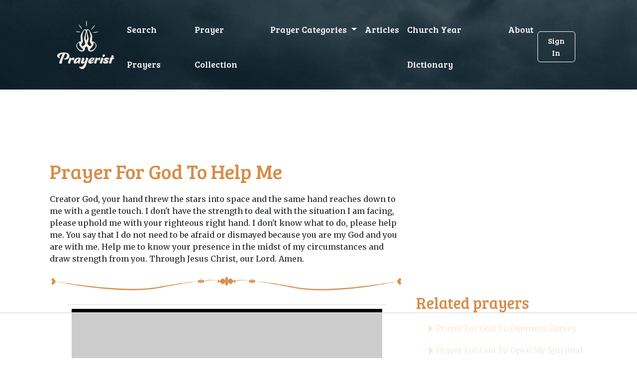

--- FILE ---
content_type: text/html; charset=utf-8
request_url: https://prayerist.com/prayer/godtohelpme
body_size: 4258
content:






<!DOCTYPE html>
<html lang="en">

<head>
    <!-- Google Tag Manager -->
    <script>(function (w, d, s, l, i) {
        w[l] = w[l] || [];
        w[l].push({
            'gtm.start':
                new Date().getTime(), event: 'gtm.js'
        });
        var f = d.getElementsByTagName(s)[0],
            j = d.createElement(s), dl = l != 'dataLayer' ? '&l=' + l : '';
        j.async = true;
        j.src =
            'https://www.googletagmanager.com/gtm.js?id=' + i + dl;
        f.parentNode.insertBefore(j, f);
    })(window, document, 'script', 'dataLayer', 'GTM-KDN8VQM');</script>
    <!-- End Google Tag Manager -->
    <title>Prayer For God To Help Me</title>
    <meta charset="utf-8">
    <meta name="viewport" content="width=device-width, initial-scale=1, shrink-to-fit=no">
    <link rel="shortcut icon" href="/favicon.ico">
    <link rel="stylesheet" href="https://cdnjs.cloudflare.com/ajax/libs/font-awesome/6.1.1/css/all.min.css"/>
    <link href="https://fonts.googleapis.com/css2?family=Bree+Serif&family=Merriweather&display=swap" rel="stylesheet">

    
    <link rel="stylesheet" href="/static/CACHE/css/output.fc3e399c1b5b.css" type="text/css">

    <script data-no-optimize="1" data-cfasync="false">
        (function (w, d) {
            w.adthrive = w.adthrive || {};
            w.adthrive.cmd = w.adthrive.cmd || [];
            w.adthrive.plugin = 'adthrive-ads-manual';
            w.adthrive.host = 'ads.adthrive.com';
            var s = d.createElement('script');
            s.async = true;
            s.referrerpolicy = 'no-referrer-when-downgrade';
            s.src = 'https://' + w.adthrive.host + '/sites/6401405851fe3c064a560106/ads.min.js?referrer=' + w.encodeURIComponent(w.location.href) + '&cb=' + (Math.floor(Math.random() * 100) + 1);
            var n = d.getElementsByTagName('script')[0];
            n.parentNode.insertBefore(s, n);
        })(window, document);
    </script>

</head>

<body>
<!-- Google Tag Manager (noscript) -->
<noscript>
    <iframe src="https://www.googletagmanager.com/ns.html?id=GTM-KDN8VQM"
            height="0" width="0" style="display:none;visibility:hidden"></iframe>
</noscript>
<!-- End Google Tag Manager (noscript) -->
<header>
    <div class="container">
        

<nav class="navbar navbar-expand-lg navbar-default pt-3">
    <div class="container-fluid">
        <a class="navbar-brand" href="/"><img src="/static/img/logo.svg"/></a>
        <button
                class="navbar-toggler collapsed"
                type="button"
                data-bs-toggle="collapse"
                data-bs-target="#navbar-default"
        >
            <i class="fa fa-bars"></i>
        </button>
        <!-- Collapse -->
        <div class="collapse navbar-collapse" id="navbar-default">
            <ul class="navbar-nav">
                <li class="nav-item">
                    <a href="/" class="nav-link">Search Prayers</a>
                </li>
                <li class="nav-item">
                    <a href="/prayer/" class="nav-link">Prayer Collection</a>
                </li>


                <li class="nav-item dropdown">
                    <a
                            class="nav-link dropdown-toggle"
                            href="#"
                            id="navbarBrowse"
                            data-bs-toggle="dropdown"
                            aria-haspopup="true"
                            aria-expanded="false"
                            data-bs-display="static"
                    >
                        Prayer Categories
                    </a>
                    <ul
                            class="dropdown-menu dropdown-menu-arrow"
                            aria-labelledby="navbarBrowse"
                    >

                        
                        
                            <li>
                                <a class="dropdown-item"
                                   href="/category/marriage/">Marriage</a>
                            </li>
                        
                            <li>
                                <a class="dropdown-item"
                                   href="/category/love/">Love</a>
                            </li>
                        
                            <li>
                                <a class="dropdown-item"
                                   href="/category/christmas/">Christmas</a>
                            </li>
                        
                            <li>
                                <a class="dropdown-item"
                                   href="/category/protect/">Protection</a>
                            </li>
                        
                            <li>
                                <a class="dropdown-item"
                                   href="/category/easter/">Eastern</a>
                            </li>
                        
                            <li>
                                <a class="dropdown-item"
                                   href="/category/heal/">Health</a>
                            </li>
                        

                    </ul>
                </li>
                <li class="nav-item">
                    <a href="/article/" class="nav-link">Articles</a>
                </li>
                <li class="nav-item">
                    <a href="/terms" class="nav-link">Church Year Dictionary</a>
                </li>
                <li class="nav-item">
                    <a href="/about" class="nav-link">About</a>
                </li>

            </ul>
            <div class="login-mobile">
                <!--
                
                    <a href="/login" class="btn">Sign In</a>
                
            -->
            </div>

        </div>
        <div class="login-desktop">
            
                <a href="#/login" class="btn">Sign In</a>
            
        </div>
    </div>
</nav>


        
    </div>
</header>
<div class="container">
    <div class="adthrive-placeholder-header" style="min-height:90px;"></div>
    
    <div class="content">
        <div class="row">
            <div class="col-md-8">
                <h1>Prayer For God To Help Me</h1>

                
                    
<p>
Creator God, your hand threw the stars into space and the same hand reaches down to me with a gentle touch. I don't have the strength to deal with the situation I am facing, please uphold me with your righteous right hand. I don't know what to do, please help me. You say that I do not need to be afraid or dismayed because you are my God and you are with me. Help me to know your presence in the midst of my circumstances and draw strength from you. Through Jesus Christ, our Lord. Amen.
</p>


                    <hr class="separator" />
                
                    
<p>
Everlasting God, you never fail to help your people. Throughout history we see you acting in love towards your children. When they cry out to you, you hear and respond. When they fail and turn away from you, you do not turn your back on them. In this time of trouble, give me a steadfast mind and fill me with peace as I put my trust in you. With you, I will not crumble like a house built on sand but I will stand firm with my feet on you, the everlasting rock. Through Jesus Christ, our Lord. Amen.
</p>


                    <hr class="separator" />
                
                    
<p>
Eternal Father, you know my past, present and future, nothing is unknown to you. When I worry about what is ahead of me, please calm my fears with the knowledge that you go before me. I will never be alone because you will always be with me. You have promised that you will not fail me or forsake me and you are faithful to keep all your promises. Take away my fear and replace it with faith in your unending love. Through Jesus Christ, our Lord. Amen.
</p>


                    <hr class="separator" />
                
                    
<p>
Lord, my rock and redeemer, you know everything about me. You have rescued me from my sin, you have called me by name. I belong to you. As I pass through the storms of life, you are with me. You say that I will not be overwhelmed in the flood or consumed by the fire. You are my Savior in every part of my life. You give me everything I need. The breath I use to pray this prayer is a gift from you. Help me rely on you. Through Jesus Christ, our Lord. Amen.
</p>


                    <hr class="separator" />
                
                    
<p>
Lord Jesus Christ, you are the prince of peace, you breathed on your disciples and gave them your peace. I ask that you would give me your peace in this time of trouble. When I feel anxious would you remind me that your word says I do not need to worry, but in everything I should pray to you. Your peace, which surpasses understanding will guard my heart and mind. Please give me that peace at this time. Through Jesus Christ, our Lord. Amen.
</p>


                    <hr class="separator" />
                
                    
<p>
Graciously loving Father, you hear the prayers of your people. Please turn your ear to my cry for help. As I seek you, would you answer and deliver me from all my fears. The fears that threaten to overwhelm me don't stand a chance in the light of your loving power. When I feel out of control, remind me that you are in control. You make all things work together for my good even when I don't understand how that could be possible. Increase my faith in you. Through Jesus Christ, our Lord. Amen.
</p>


                    <hr class="separator" />
                
                    
<p>
God of all peace, you are the source of all hope in life. My circumstances are far from peaceful at this time Lord but your peace is not the peace that the world offers. Your peace can transcend the situation I find myself in. My heart is troubled Lord, you said you can take away my fear. Give me your peace and let it transform my mind, my heart and my actions. I can't see a way out, but you can make a way. Through Jesus Christ, our Lord. Amen.
</p>


                    <hr class="separator" />
                
                    
<p>
Faithful Father, you have never left my side. Although I have often wandered from you, you have always remained beside me. With you at my side, I will not be shaken, whatever life throws at me. Help me to always place you at the center, guiding my path and protecting me from evil. As I experience the brokenness of this world would you refresh my soul to continue praising you. There is no God like you, you are worthy of all my praise. Through Jesus Christ, our Lord. Amen.
</p>


                    <hr class="separator" />
                
            </div>
            <div class="col-md-4">
                <div class="adthrive-placeholder-sidebar" style="min-height:250px;"></div>
                <h2>Related prayers</h2>

                <ul class="related-list">
                    
                        <li><a href="/prayer/godtooverturncurses">Prayer For God To Overturn Curses</a></li>
                    
                        <li><a href="/prayer/godtoopenmyspiritualeyes">Prayer For God To Open My Spiritual Eyes</a></li>
                    
                        <li><a href="/prayer/godtoopendoors">Prayer For God To Open Doors</a></li>
                    
                        <li><a href="/prayer/godtointervene">Prayer For God To Intervene</a></li>
                    
                        <li><a href="/prayer/godtohelpwithfinances">Prayer For God To Help With Finances</a></li>
                    
                </ul>
            </div>
        </div>
    </div>

</div>
<footer>
    <img src="/static/img/logo.svg"/>

    <div>
        <ul>
            <li>
                <a href="/">Home</a>
            </li>
            <li>
                <a href="/privacy-policy">Privacy Policy</a>
            </li>
            <li>
                <a href="/prayer/">Prayer Collection</a>
            </li>
            <li>
                <a href="/category/">Prayer Categories</a>
            </li>
            <li>
                <a href="/article/">Articles</a>
            </li>
            <li>
                <a href="/terms">Church Year Dictionary</a>
            </li>
            <li>
                <a href="/about">About</a>
            </li>
        </ul>

        <p>&copy; Copyright Prayerist 2026</p>

    </div>
    <div></div>

    <script type="text/javascript" async
            src="https://btloader.com/tag?o=5698917485248512&upapi=true&domain=prayerist.com"></script>

    <script>!function () {
        "use strict";
        var e;
        e = document, function () {
            var t, n;

            function r() {
                var t = e.createElement("script");
                t.src = "https://cafemedia-com.videoplayerhub.com/galleryplayer.js", e.head.appendChild(t)
            }

            function a() {
                var t = e.cookie.match("(^|[^;]+)\s*__adblocker\s*=\s*([^;]+)");
                return t && t.pop()
            }

            function c() {
                clearInterval(n)
            }

            return {
                init: function () {
                    var e;
                    "true" === (t = a()) ? r() : (e = 0, n = setInterval((function () {
                        100 !== e && "false" !== t || c(), "true" === t && (r(), c()), t = a(), e++
                    }), 50))
                }
            }
        }().init()
    }();
    </script>

</footer>
</div>

<script src="https://code.jquery.com/jquery-3.6.0.min.js"></script>

<script> var csrfToken = 'RKw53U1ykQFrbj8fPVYA8F7t4ObVyCr1SOcqWyeY9MYqOI8B88swNWZ6eh3tlexI'; </script>
<script src="https://cdn.jsdelivr.net/npm/bootstrap@5.2.0-beta1/dist/js/bootstrap.bundle.min.js"></script>

<script type="text/javascript" src="/static/js/default.js"></script>



<script defer src="https://static.cloudflareinsights.com/beacon.min.js/vcd15cbe7772f49c399c6a5babf22c1241717689176015" integrity="sha512-ZpsOmlRQV6y907TI0dKBHq9Md29nnaEIPlkf84rnaERnq6zvWvPUqr2ft8M1aS28oN72PdrCzSjY4U6VaAw1EQ==" data-cf-beacon='{"version":"2024.11.0","token":"3b41c86806384cd1908d0a66c7a02e82","r":1,"server_timing":{"name":{"cfCacheStatus":true,"cfEdge":true,"cfExtPri":true,"cfL4":true,"cfOrigin":true,"cfSpeedBrain":true},"location_startswith":null}}' crossorigin="anonymous"></script>
</body>

</html>

--- FILE ---
content_type: text/html
request_url: https://api.intentiq.com/profiles_engine/ProfilesEngineServlet?at=39&mi=10&dpi=936734067&pt=17&dpn=1&iiqidtype=2&iiqpcid=0b486368-2979-432d-9884-e817897ec26a&iiqpciddate=1768767412218&pcid=5ba944fe-b6eb-4092-9227-eea96d578f16&idtype=3&gdpr=0&japs=false&jaesc=0&jafc=0&jaensc=0&jsver=0.33&testGroup=A&source=pbjs&ABTestingConfigurationSource=group&abtg=A&vrref=https%3A%2F%2Fprayerist.com%2Fprayer%2Fgodtohelpme
body_size: 56
content:
{"abPercentage":97,"adt":1,"ct":2,"isOptedOut":false,"data":{"eids":[]},"dbsaved":"false","ls":true,"cttl":86400000,"abTestUuid":"g_09d13d57-629d-47eb-bf62-f6397c1f94b0","tc":9,"sid":-525506918}

--- FILE ---
content_type: text/html; charset=utf-8
request_url: https://www.google.com/recaptcha/api2/aframe
body_size: 267
content:
<!DOCTYPE HTML><html><head><meta http-equiv="content-type" content="text/html; charset=UTF-8"></head><body><script nonce="XTI-9Mm02ka78HxWbosSNg">/** Anti-fraud and anti-abuse applications only. See google.com/recaptcha */ try{var clients={'sodar':'https://pagead2.googlesyndication.com/pagead/sodar?'};window.addEventListener("message",function(a){try{if(a.source===window.parent){var b=JSON.parse(a.data);var c=clients[b['id']];if(c){var d=document.createElement('img');d.src=c+b['params']+'&rc='+(localStorage.getItem("rc::a")?sessionStorage.getItem("rc::b"):"");window.document.body.appendChild(d);sessionStorage.setItem("rc::e",parseInt(sessionStorage.getItem("rc::e")||0)+1);localStorage.setItem("rc::h",'1768767421057');}}}catch(b){}});window.parent.postMessage("_grecaptcha_ready", "*");}catch(b){}</script></body></html>

--- FILE ---
content_type: text/plain
request_url: https://rtb.openx.net/openrtbb/prebidjs
body_size: -83
content:
{"id":"d2a27ec9-f097-4a7d-8a89-6fd313891f54","nbr":0}

--- FILE ---
content_type: text/plain
request_url: https://rtb.openx.net/openrtbb/prebidjs
body_size: -219
content:
{"id":"44024832-5ae3-432e-ac13-72ba79a56294","nbr":0}

--- FILE ---
content_type: text/plain; charset=UTF-8
request_url: https://at.teads.tv/fpc?analytics_tag_id=PUB_17002&tfpvi=&gdpr_consent=&gdpr_status=22&gdpr_reason=220&ccpa_consent=&sv=prebid-v1
body_size: 56
content:
ZmY3Y2JhMzktYzBmOS00NzViLTlmZjItYWMwZGQ3ZjZkM2U5Iy0xLTU=

--- FILE ---
content_type: text/plain
request_url: https://rtb.openx.net/openrtbb/prebidjs
body_size: -219
content:
{"id":"f0c7a9df-be71-40c4-a960-246e09aae5ad","nbr":0}

--- FILE ---
content_type: text/plain
request_url: https://rtb.openx.net/openrtbb/prebidjs
body_size: -219
content:
{"id":"4b900768-5af4-44a5-8131-418bb9c1f97b","nbr":0}

--- FILE ---
content_type: text/plain
request_url: https://rtb.openx.net/openrtbb/prebidjs
body_size: -219
content:
{"id":"60438882-855e-45b4-88f9-c19c66571343","nbr":0}

--- FILE ---
content_type: text/plain
request_url: https://rtb.openx.net/openrtbb/prebidjs
body_size: -219
content:
{"id":"a99bcddf-b409-45f9-80d5-60375ba0e6a4","nbr":0}

--- FILE ---
content_type: text/plain
request_url: https://rtb.openx.net/openrtbb/prebidjs
body_size: -219
content:
{"id":"6108c77c-4b68-49cc-8bf0-c049fe11f292","nbr":0}

--- FILE ---
content_type: text/plain
request_url: https://rtb.openx.net/openrtbb/prebidjs
body_size: -219
content:
{"id":"9a4e1b47-bdd3-4120-9ca0-592962f019f9","nbr":0}

--- FILE ---
content_type: text/plain
request_url: https://rtb.openx.net/openrtbb/prebidjs
body_size: -219
content:
{"id":"c58dcfab-404c-4c0c-af33-684038f4f796","nbr":0}

--- FILE ---
content_type: text/plain
request_url: https://rtb.openx.net/openrtbb/prebidjs
body_size: -219
content:
{"id":"96058a6f-cf54-40f7-9f24-9ff1ff263526","nbr":0}

--- FILE ---
content_type: text/plain
request_url: https://rtb.openx.net/openrtbb/prebidjs
body_size: -219
content:
{"id":"983b7d2e-4458-4545-8b6f-2cf6840973b9","nbr":0}